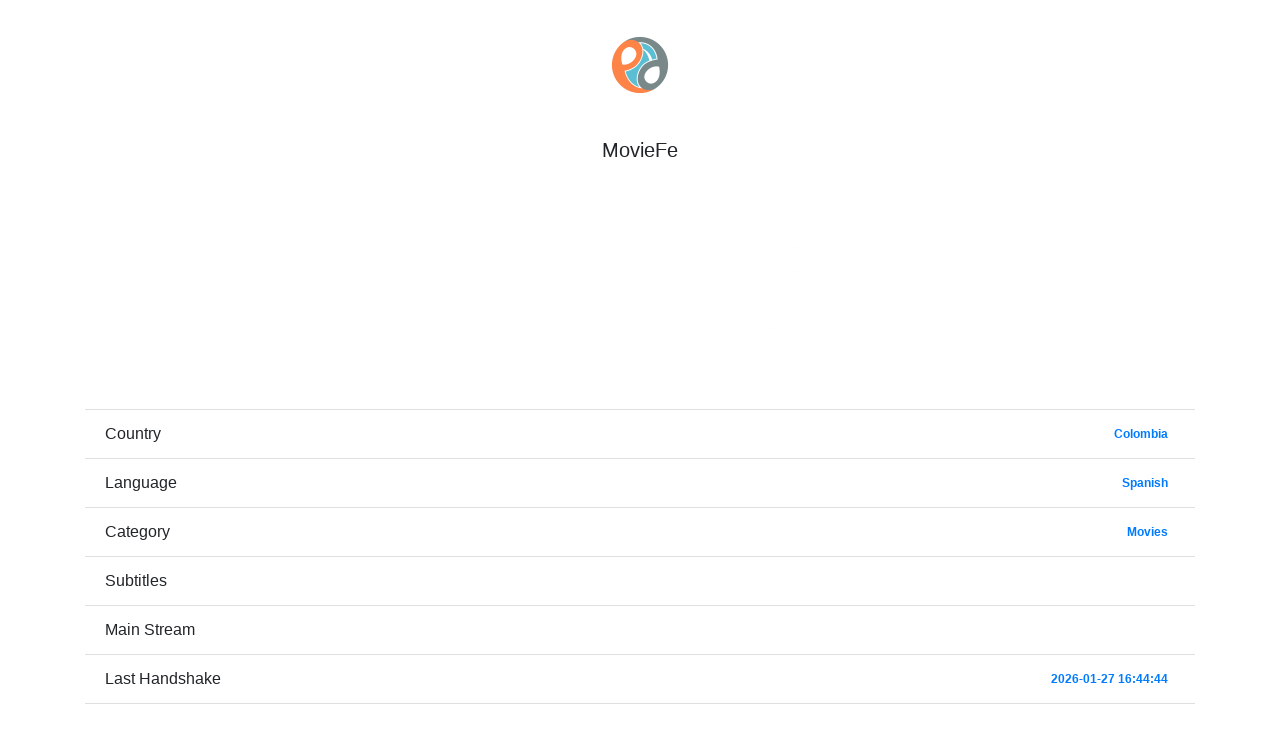

--- FILE ---
content_type: text/html; charset=UTF-8
request_url: https://eja.tv/?20968d1069cf238e9feb5946f3a5665d
body_size: 1074
content:
<!doctype html>
<html lang="en">
<head>
 <meta charset="utf-8">
 <meta name="author" content="Ubaldo Porcheddu <ubaldo@eja.it>">
 <meta name="description" content="Watch MovieFe from Colombia in Spanish">
 <meta name="viewport" content="width=device-width, initial-scale=1, shrink-to-fit=no">
 <meta name="mobile-web-app-capable" content="yes">
 <meta name="apple-mobile-web-app-title" content="eja.tv">
  <link rel="icon" type="image/x-icon" href="/img/eja_64.png">
 <link rel="apple-touch-icon" sizes="152x152" href="/img/eja_152.png">
 <link rel="manifest" href="/manifest.json">
 <link rel="stylesheet" href="https://cdn.eja.it/css/bootstrap.css" />
 <link rel="stylesheet" href="https://cdnjs.cloudflare.com/ajax/libs/country-select-js/2.0.1/css/countrySelect.min.css"/>
 <link rel="stylesheet" href="https://cdnjs.cloudflare.com/ajax/libs/font-awesome/5.11.2/css/all.min.css" />
 <link rel="stylesheet" href="style.css?142">
 <script src="https://code.jquery.com/jquery-3.3.1.min.js"></script>
 <script src="https://cdnjs.cloudflare.com/ajax/libs/popper.js/1.14.6/umd/popper.min.js"></script>
 <script src="https://cdn.eja.it/js/bootstrap.js"></script>
 <script src="script.js?142"></script> 
 <title>MovieFe</title>
</head>
<body>
<div class="container">
<h1 class="text-center p-2 logo"><a href="?"><img src="img/eja_64.png" alt="home"></a></h1>
<h5 class="text-center">MovieFe</h5>
<p class="text-center p-3"><a href="/?ac4d42fd84ff236cd18c249e3fb471d3273acf95730ae6cf965adb8e5172f658"><img style="max-width: 99%" src="https://i.imgur.com/FqHLJmN.png" alt="Watch MovieFe"></a></p>

<ul class="list-group list-group-flush">
 <li class="list-group-item text-center">&nbsp;
 <li class="list-group-item d-flex justify-content-between align-items-center">Country<span class="badge badge-default badge-pill"><a href="?country=co">Colombia</a></span>
 <li class="list-group-item d-flex justify-content-between align-items-center">Language<span class="badge badge-default badge-pill"><a href="?language=Spanish">Spanish</a></span>
 <li class="list-group-item d-flex justify-content-between align-items-center">Category<span class="badge badge-default badge-pill"><a href="?category=Movies">Movies</a></span>
 <li class="list-group-item d-flex justify-content-between align-items-center">Subtitles<span class="badge badge-default badge-pill"></span>
 <li class="list-group-item d-flex justify-content-between align-items-center">Main Stream<span class="badge badge-default badge-pill"><a href="?ac4d42fd84ff236cd18c249e3fb471d3273acf95730ae6cf965adb8e5172f658"></a></span> <li class="list-group-item d-flex justify-content-between align-items-center">Last Handshake<span class="badge badge-default badge-pill"><a href="check/ac4d42fd84ff236cd18c249e3fb471d3273acf95730ae6cf965adb8e5172f658.txt">2026-01-27 16:44:44</a></span>
 <li class="list-group-item d-flex justify-content-between align-items-center">Last Snapshot<span class="badge badge-default badge-pill"><a href="https://i.imgur.com/FqHLJmN.png">2026-01-27 16:44:44</a></span>
 <li class="list-group-item d-flex justify-content-between align-items-center">Last Probe<span class="badge badge-default badge-pill"><a href="check/ac4d42fd84ff236cd18c249e3fb471d3273acf95730ae6cf965adb8e5172f658.json">1970-01-01 00:00:00</a></span>
 <li class="list-group-item d-flex justify-content-between align-items-center">Log<span class="badge badge-default badge-pill"><a href="check/ac4d42fd84ff236cd18c249e3fb471d3273acf95730ae6cf965adb8e5172f658.log">2025-08-12 02:04:14</a></span>
 <li class="list-group-item d-flex justify-content-between align-items-center">Last Watched<span class="badge badge-default badge-pill">2023-08-03 05:15:59</span>
 <li class="list-group-item d-flex justify-content-between align-items-center">Direct Link<span class="badge badge-default badge-pill"><a href="?20968d1069cf238e9feb5946f3a5665d.m3u8">http://eja.tv/?20968d1069cf238e9feb5946f3a5665d.m3u8</a></span>
</ul>



--- FILE ---
content_type: text/css
request_url: https://eja.tv/style.css?142
body_size: 1784
content:
h1 img {
 padding: 25px;
}

.live img {
 width: 25px; 
 margin-right: 5px;
 position: relative;
}

.vod img {
 height: 180px;
 vertical-align: bottom;
 margin-right: 5px;
}

img.flag {
 width: 25px;
}

img.channel {
 width: 100px;
}


#language,#age,#country,#category,#level {
 border-radius: 0;
 margin-top: 2px;
}


#ejaForm .btn {
 border-color: #ced4da;
}


.alternative {
 font-size: smaller;
 text-align: center;
}

.lastCheck {
 font-size: xx-small;
 display: none;
 text-align: right;
}

#add {
 display:none;
 padding-top: 25px;
}

div.thumb {
 text-align: center;
}

div.live .thumb {
	height: 150px;
}
div.live .thumb img {
 width: 90%;
 max-height: 150px;
}

.card-text i {
 font-size: smaller;
}

.card-text {
	overflow: scroll;
	max-height: 75px;
}

.banner {
 text-align: center;
 padding: 25px;
}

#info {
 text-align: center;
}


@media (-webkit-min-device-pixel-ratio: 0) {
  select {
    -webkit-appearance: none;
    background-image: $select-arrow !important;
    background-position: right 8px center;
    background-repeat: no-repeat;
    padding-right: 20px;
  }
}

.logo img {
 max-height: 150px;
}

.banner img {
 width:90%;
 margin: 0 auto;
}

#searchAdvancedDiv {
 display: none;
}

#searchAdvancedDiv select {
 width: 100%;
}

.adFrame {
 border: 0px; 
 margin-top: 25px; 
 width: 100%; 
 height: 1000px; 
}

.adFrameSearch {
 border: 0px; 
 width: 100%; 
 height: 1000px; 
}

#pagination {
 margin-top: 25px;
}

.thumb i {
 z-index: 5;
 padding: 3%;
 color: white;
 font-size: 15px !important;
 background-color: rgba(23, 35, 34, 0.75);
 border-radius: 5px;
 transform: translateY(-85px);
}

.cjs {
 display: none;
}

#nav {
 position: absolute;
 top: 5px;
 right: 10px;
 width: 200px;
 height: 30px;
 font-size: 25px;
 text-align: right;
 word-spacing: 5px;
}

#ejaInfo {
 text-align: center;
}

.channelPower {
 font-size: smaller;
 position: absolute;
 bottom: 5px;
 right: 10px;
}

.ejaAdBanner {
 display: none;
}
